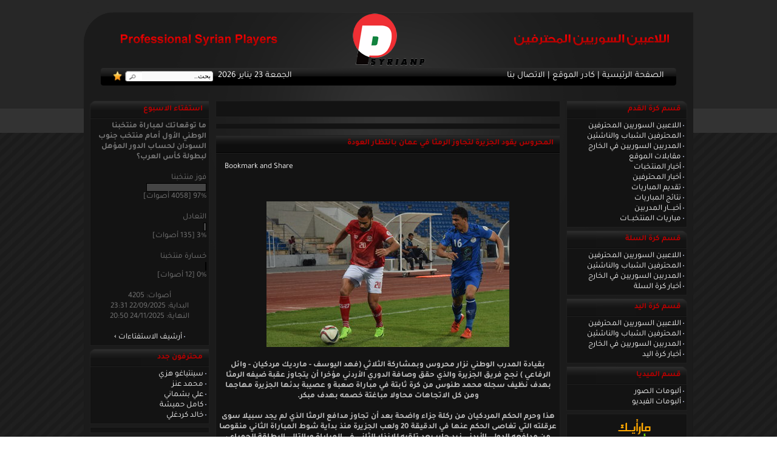

--- FILE ---
content_type: text/html; charset=utf-8
request_url: https://psyrianp.com/ar/news.php?readmore=5467
body_size: 7950
content:
<!DOCTYPE HTML PUBLIC "-//W3C//DTD HTML 4.01 Transitional//EN">
<html dir='rtl' lang='ar-sa'>
<head>
<title>المحروس يقود الجزيرة لتجاوز الرمثا في عمان بانتظار العودة :: موقع اللاعبين السوريين المحترفين</title>
<meta http-equiv='Content-Type' content='text/html; charset=utf-8'>
<meta name='description' content='
بقيادة المدرب الوطني نزار محروس وبمشاركة الثلاثي (فهد اليوسف - مارديك مردكيان - وائل الرفاعي )  الموقع الرياضي الوحيد المتخصص بمتابعة أخبار المدربين واللاعبين السوريين المحترفين خارج سوريا.'>
<meta name='keywords' content=''>
<link rel='shortcut icon' href='/ar/psyrianp.ico' />
<link rel='stylesheet' href='themes/ShababSy.com/font-awesome.min.css'>
<link rel='stylesheet' href='themes/ShababSy.com/styles.css' type='text/css'>
<link rel='alternate' type='application/atom+xml' href= 'http://www.psyrianp.com/ar/rss/rss.php'>
<script type='text/javascript' src='includes/jscript.js'></script>
<script>
function Popup(url, window_name, window_width, window_height)
{ settings=
"toolbar=no,location=no,directories=no,"+
"status=no,menubar=no,scrollbars=yes,"+
"resizable=yes,width="+window_width+",height="+window_height;

NewWindow=window.open(url,window_name,settings);
return false;
}</script><script type="text/javascript" src="themes/ShababSy.com/jquery-1.4.2.min.js"></script>
<script type="text/javascript" src="themes/ShababSy.com/jquery.jcarousel.min.js"></script>

<script type="text/javascript">
function mycarousel_initCallback(carousel)
{
    // Disable autoscrolling if the user clicks the prev or next button.
    carousel.buttonNext.bind('click', function() {
        carousel.startAuto(0);
    });

    carousel.buttonPrev.bind('click', function() {
        carousel.startAuto(0);
    });

    // Pause autoscrolling if the user moves with the cursor over the clip.
    carousel.clip.hover(function() {
        carousel.stopAuto();
    }, function() {
        carousel.startAuto();
    });

    jQuery('#mycarousel-next').bind('click', function() {
        carousel.next();
        return false;
    });

    jQuery('#mycarousel-prev').bind('click', function() {
        carousel.prev();
        return false;
    });

};


jQuery(document).ready(function() {
	jQuery('#mycarousel').jcarousel({
    	auto: 1, wrap: 'circular',
	    initCallback: mycarousel_initCallback,
	    animation: 2000,
        buttonNextHTML: null,
        buttonPrevHTML: null
    });
});
</script></head>
<body topMargin='0' marginheight='0' rightmargin='0' bgcolor='#1b1b1b' text='#ffffff'>
<div id="top_div"></div>
    <div align="center">

    <div id="body_div" style="width:1004px;">

        <div style="width:1004px;">
            <a href="./"><div id="logo1"></div>
            <div id="logo2"></div><div style="width:1000; height:90px; background:url(/ar/images/news/psyrianp-logo-s.png) no-repeat center;"></div></a>
        </div>

        <div class="clr"></div>

        <div id="navbar" align="center">
            <div class="left"> <a href="#" onclick="if(document.all)window.external.AddFavorite('http://WwW.PsyrianP.Com','موقع اللاعبين السوريين المحترفين'); return false;" style="display:block;float:left;"><img src="themes/ShababSy.com/images/fav.png" width="15" height="16" alt="أضف الموقع للمفضلة" border=0></a> <div id="searchform"><form name="searchform" method="post" action="search.php"><input type="text" name="stext" value="بحث.." class="textbox" style="width:115px;height:14px;border:0px;font:11px tahoma;" onclick="if(this.value=='بحث..')this.value='';" onblur="if(this.value=='')this.value='بحث..';"><a href="#" onclick="searchform.submit(); return false;"><div style="float:left; width:20px;height:15px;"></div></a></form></div> الجمعة 23 يناير 2026</div>
            <div class="right"><a href="./">الصفحة الرئيسية</a> | 
<a href='viewpage.php?page_id=1'>كادر الموقع</a> |
<a href='contact.php'>الاتصال بنا</a></div>
        </div>


        <div class="clr"></div>
    </div>
    <div id="body_div2" style="width:1004px;">
    	<div id="container"><table cellpadding='0' cellspacing='0' width='100%' dir='rtl'>
<tr>
<td width='200' valign='top' class='side-border-left'>
<table cellpadding='0' cellspacing='0' width='100%' class='border'>
<tr>
<td class='scapmain'>قسم كرة القدم</td>
</tr><tr>
<td class='side-body'>
<img src='themes/ShababSy.com/images/bullet.gif' alt=''> <a href='professional-syrian-players-list' class='side'>اللاعبين السوريين المحترفين</a><br>
<img src='themes/ShababSy.com/images/bullet.gif' alt=''> <a href='professional-syrian-players-list-youth' class='side'>المحترفين الشباب والناشئين</a><br>
<img src='themes/ShababSy.com/images/bullet.gif' alt=''> <a href='professional-syrian-coaches-list' class='side'>المدربين السوريين في الخارج</a><br>
<img src='themes/ShababSy.com/images/bullet.gif' alt=''> <a href='news_cats.php?cat_id=6' class='side'>مقابلات الموقع</a><br>
<img src='themes/ShababSy.com/images/bullet.gif' alt=''> <a href='news_cats.php?cat_id=25' class='side'>أخبار المنتخبات</a><br>
<img src='themes/ShababSy.com/images/bullet.gif' alt=''> <a href='news_cats.php?cat_id=11' class='side'>أخبار المحترفين</a><br>
<img src='themes/ShababSy.com/images/bullet.gif' alt=''> <a href='news_cats.php?cat_id=24' class='side'>تقديم المباريات</a><br>
<img src='themes/ShababSy.com/images/bullet.gif' alt=''> <a href='news_cats.php?cat_id=18' class='side'>نتائج المباريات</a><br>
<img src='themes/ShababSy.com/images/bullet.gif' alt=''> <a href='news_cats.php?cat_id=35' class='side'>أخبـــار المدربين</a><br>
<img src='themes/ShababSy.com/images/bullet.gif' alt=''> <a href='news_cats.php?cat_id=36' class='side'>مباريات المنتخبــات</a><br>
</td>
</tr>
</table>
<table cellpadding='0' cellspacing='0' width='100%'>
<tr>
<td height='5'></td>
</tr>
</table>
<table cellpadding='0' cellspacing='0' width='100%' class='border'>
<tr>
<td class='scapmain'>قسم كرة السلة</td>
</tr><tr>
<td class='side-body'>
<img src='themes/Gebal-PFTRed-6/images/bullet.gif' alt=''> <a href='news_cats.php?cat_id=26' class='side'>اللاعبين السوريين المحترفين</a><br>
<img src='themes/Gebal-PFTRed-6/images/bullet.gif' alt=''> <a href='news_cats.php?cat_id=27' class='side'>المحترفين الشباب والناشئين</a><br>
<img src='themes/Gebal-PFTRed-6/images/bullet.gif' alt=''> <a href='news_cats.php?cat_id=28' class='side'>المدربين السوريين في الخارج</a><br>
<img src='themes/Gebal-PFTRed-6/images/bullet.gif' alt=''> <a href='news_cats.php?cat_id=29' class='side'>أخبار كرة السلة</a><br>
</td>
</tr>
</table>
<table cellpadding='0' cellspacing='0' width='100%'>
<tr>
<td height='5'></td>
</tr>
</table>
<table cellpadding='0' cellspacing='0' width='100%' class='border'>
<tr>
<td class='scapmain'>قسم كرة اليد</td>
</tr><tr>
<td class='side-body'>
<img src='themes/Gebal-PFTRed-6/images/bullet.gif' alt=''> <a href='news_cats.php?cat_id=31' class='side'>اللاعبين السوريين المحترفين</a><br>
<img src='themes/Gebal-PFTRed-6/images/bullet.gif' alt=''> <a href='news_cats.php?cat_id=32' class='side'>المحترفين الشباب والناشئين</a><br>
<img src='themes/Gebal-PFTRed-6/images/bullet.gif' alt=''> <a href='news_cats.php?cat_id=33' class='side'>المدربين السوريين في الخارج</a><br>
<img src='themes/Gebal-PFTRed-6/images/bullet.gif' alt=''> <a href='news_cats.php?cat_id=34' class='side'>أخبار كرة اليد</a><br>
</td>
</tr>
</table>
<table cellpadding='0' cellspacing='0' width='100%'>
<tr>
<td height='5'></td>
</tr>
</table>
<table cellpadding='0' cellspacing='0' width='100%' class='border'>
<tr>
<td class='scapmain'>قسم الميديا</td>
</tr><tr>
<td class='side-body'>

<img src='themes/Gebal-PFTRed-6/images/bullet.gif' alt=''> <a href='http://www.psyrianp.com/ar/photogallery.php'>ألبومات الصور</a><br>

<img src='themes/Gebal-PFTRed-6/images/bullet.gif' alt=''> <a href='http://www.psyrianp.com/ar/infusions/the_kroax/kroax.php'>ألبومات الفيديو</a><br>
</td>
</tr>
</table>
<table cellpadding='0' cellspacing='0' width='100%'>
<tr>
<td height='5'></td>
</tr>
</table>
<table cellpadding='0' cellspacing='0' width='100%' class='border'>
<tr><tr>
<td class='side-body'>
<a href="http://www.shababsy.com/latests" title="أرخص وأفضل استضافة سورية" target="_blank"><img src="http://www.psyrianp.com/ar/images/offers.png" title="أرخص وأفضل استضافة سورية" alt="أرخص وأفضل استضافة سورية" style="border:none"></a></td>
</tr>
</table>
<table cellpadding='0' cellspacing='0' width='100%'>
<tr>
<td height='5'></td>
</tr>
</table>
<table cellpadding='0' cellspacing='0' width='100%' class='border'>
<tr><tr>
<td class='side-body'>
<div align=center>
<script type="text/javascript"><!--
hsoub_adplace = 1201453554662584;
hsoub_adplace_size = "160x600";
hsoub_adplace_text_color = "#efefef";
//--></script>
<script src="http://ads2.hsoub.com/show.js" type="text/javascript"></script>
</div></td>
</tr>
</table>
<table cellpadding='0' cellspacing='0' width='100%'>
<tr>
<td height='5'></td>
</tr>
</table>
</td>
<td valign='top' class='main-bg'>
<table cellpadding='0' cellspacing='0' width='100%' class='border'>
<tr><tr>
<td class='side-body'>
<marquee scrollAmount=3 onmouseover=this.scrollAmount=1 onmouseout=this.scrollAmount=3 direction=right>&nbsp; 
<span dir=rtl>:: منتخبنا الوطني الأول يلاقي جنوب السودان غداً الثلاثاء في الملحق المؤهل الى دور المجموعات من بطولة كأس العرب - قطر 2025، وذلك في تمام السابعة مساءً بتوقيت دمشق على استاد حمد الكبير في الدوحة ::</span>&nbsp; 
<span dir=rtl></span></marquee></td>
</tr>
</table>
<table cellpadding='0' cellspacing='0' width='100%'>
<tr>
<td height='5'></td>
</tr>
</table>
<table cellpadding='0' cellspacing='0' width='100%'>
<tr>
<td height='5'></td>
</tr>
</table>
<table cellpadding='0' cellspacing='0' width='100%' class='border'>
<tr><tr>
<td class='side-body'>
<div align=center>
<script type="text/javascript"><!--
hsoub_adplace = 1204530431564400;
hsoub_adplace_size = "468x60";
hsoub_adplace_text_color = "#efefef";
//--></script>
<script src="http://ads2.hsoub.com/show.js" type="text/javascript"></script>
</div></td>
</tr>
</table>
<table cellpadding='0' cellspacing='0' width='100%'>
<tr>
<td height='5'></td>
</tr>
</table>
<table cellpadding='0' cellspacing='0' width='100%'>
<tr>
<td height='5'></td>
</tr>
</table>
<table cellpadding='0' cellspacing='0' width='100%' class='border'>
	    <tr>
	    <td class='capmain'>المحروس يقود الجزيرة لتجاوز الرمثا في عمان بانتظار العودة</td>
	    </tr>
	    <tr>
	    <td class='main-body'><div style="text-align:left; padding:10px;"><a class="addthis_button" href="http://www.addthis.com/bookmark.php?v=250&amp;pubid=xa-4da8393246283b98"><img src="http://s7.addthis.com/static/btn/v2/lg-share-en.gif" width="125" height="16" alt="Bookmark and Share" style="border:0"/></a><script type="text/javascript" src="http://s7.addthis.com/js/250/addthis_widget.js#pubid=xa-4da8393246283b98"></script></div><br />
			<br />
			<span style='color:silver'><center><b><img src='http://www.psyrianp.com/php1/images/news/m-m-jordan-88449b.jpg' style='margin:5px' align=''><br />
<br />
بقيادة المدرب الوطني نزار محروس وبمشاركة الثلاثي (فهد اليوسف - مارديك مردكيان - وائل الرفاعي ) نجح فريق الجزيرة والذي حقق وصافة الدوري الأردني مؤخرا أن يتجاوز عقبة ضيفه الرمثا بهدف نظيف سجله محمد طنوس من كرة ثابتة في مباراة صعبة و عصيبة بدئها الجزيرة مهاجما ومن كل الاتجاهات محاولا مباغتة خصمه بهدف مبكر.<br />
<br />
هذا وحرم الحكم المردكيان من ركلة جزاء واضحة بعد أن تجاوز مدافع الرمثا الذي لم يجد سبيلا سوى عرقلته التي تغاصى الحكم عنها في الدقيقة 20 ولعب الجزيرة منذ بداية شوط المباراة  الثاني منقوصا من مدافعه الدولي الأردني زيد جابر  بعد تلقيه للإنذار الثاني في المباراة  وبالتالي  البطاقة الحمراء ، ويحسب هنا للمحروس أنه عرف كيف يتعامل مع الموقف وبقي يلعب بطريقة هجومية وفي الدقيقة 73 أخرج الجناح وائل الرفاعي وزج عوضا عنه لاعب الوسط الأردني محمد طنوس الذي باغت حارس الرمثا بتسديدة قوية من كرة ثابتا أعلنت تقدم الجزيرة بهدف في الدقيقة 80 مترجما ركلة حرة أحتسبت على مشارف الجزاء بعد عرقلة تعرض لها مارديك بعدها خرج الرمثا من مناطقه محاولا التعديل مما سمح للجزيرة بخلق العديد من الهجمات المرتدة التي كاد من إحداها مارديك أن يسجل هدفا د87 لكن كرته اصطدمت بالحارس وتحولت لركنية لتنتهي المباراة بفوز غالي وصعب للجزيرة على الرمثا ذهابا على ستاد عمان قبل أن يتجدد الموعد بين الفريقين السبت المقبل  إيابا على ستاد الحسن في إربد.<br />
<br />
<span style='color:red'>محمد المصري - مراسل الأردن</span></b></center></span><br />
</td>
	    </tr>
	    <tr>
	    <td align='center' class='news-footer'>
<div align=center style='float:right'>في 14 مايو 2017 &middot;
  قراءات: 4104
 &middot;  <a href='print.php?type=N&amp;item_id=5467' target='_blank'>طباعة</a>
  &middot;  <a href="#" onclick="return Popup('send_to_friend.php?url_title=المحروس يقود الجزيرة لتجاوز الرمثا في عمان بانتظار العودة&url=5467', 'send', 300, 150);">أرسل لصديق</a> </td>
	    </tr>
	    </table>
<table cellpadding='0' cellspacing='0' width='100%'>
<tr>
<td height='5'></td>
</tr>
</table>
<table cellpadding='0' cellspacing='0' width='100%' class='border'>
<tr>
<td class='capmain'>تعليقات</td>
</tr><tr>
<td class='main-body'>
لم يتم المشاركة بتعليق حتى الآن.
</td>
</tr>
</table>
<table cellpadding='0' cellspacing='0' width='100%'>
<tr>
<td height='5'></td>
</tr>
</table>
<table cellpadding='0' cellspacing='0' width='100%' class='border'>
<tr>
<td class='capmain'>المشاركة بتعليق</td>
</tr><tr>
<td class='main-body'>
<form name='inputform' method='post' action='news.php?readmore=5467'>
<table align='center' cellspacing='0' cellpadding='0' class='tbl'>
<tr>
<td>الاسم:</td>
</tr>
<tr>
<td><input type='text' name='comment_name' maxlength='30' class='textbox' style='width:100%;'></td>
</tr>
<tr>
<td align='center'><textarea name='comment_message' rows='6' class='textbox' style='width:550px'></textarea><!--<br>
<input type='button' value='غامق' class='button' style='font-weight:bold;width:45px;' onClick="addText('comment_message', '[b]', '[/b]');">
<input type='button' value='مائل' class='button' style='font-style:italic;width:40px;' onClick="addText('comment_message', '[i]', '[/i]');">
<input type='button' value='تحته خط' class='button' style='text-decoration:underline;width:55px;' onClick="addText('comment_message', '[u]', '[/u]');">
<input type='button' value='رابط' class='button' style='width:35px;' onClick="addText('comment_message', '[url]', '[/url]');">
<input type='button' value='بريد' class='button' style='width:35px;' onClick="addText('comment_message', '[mail]', '[/mail]');">
<input type='button' value='صورة' class='button' style='width:35px;' onClick="addText('comment_message', '[img]', '[/img]');">
<input type='button' value='توسيط' class='button' style='width:45px;' onClick="addText('comment_message', '[center]', '[/center]');">
<input type='button' value='صغير' class='button' style='width:40px;' onClick="addText('comment_message', '[small]', '[/small]');">
<input type='button' value='كود' class='button' style='width:40px;' onClick="addText('comment_message', '[code]', '[/code]');">
<input type='button' value='إقتباس' class='button' style='width:45px;' onClick="addText('comment_message', '[quote]', '[/quote]');">
<br><br>
<img src='images/smiley/smile.gif' alt='smiley' onClick="insertText('comment_message', ':)');">
<img src='images/smiley/wink.gif' alt='smiley' onClick="insertText('comment_message', ';)');">
<img src='images/smiley/frown.gif' alt='smiley' onClick="insertText('comment_message', ':|');">
<img src='images/smiley/sad.gif' alt='smiley' onClick="insertText('comment_message', ':(');">
<img src='images/smiley/shock.gif' alt='smiley' onClick="insertText('comment_message', ':o');">
<img src='images/smiley/pfft.gif' alt='smiley' onClick="insertText('comment_message', ':p');">
<img src='images/smiley/cool.gif' alt='smiley' onClick="insertText('comment_message', 'B)');">
<img src='images/smiley/grin.gif' alt='smiley' onClick="insertText('comment_message', ':D');">
<img src='images/smiley/angry.gif' alt='smiley' onClick="insertText('comment_message', ':@');">

</tr>
<tr>
<td align='center'><input type='checkbox' name='disable_smileys' value='1'> تعطيل الوجوه الضاحكة في هذه المشاركة--><br><br>
<input type='submit' name='post_comment' value='المشاركة بتعليق' class='button'></td>
</tr>
</table>
</form>
</td>
</tr>
</table>
<table cellpadding='0' cellspacing='0' width='100%' class='border'>
<tr>
<td class='capmain'>التعليق باستخدام Facebook</td>
</tr><tr>
<td class='main-body'>
<fb:comments href="http://www.psyrianp.com/ar/news.php?readmore=5467" num_posts="5" width="583"></fb:comments></td>
</tr>
</table>
<script>
function Popup(url, window_name, window_width, window_height)
{
	settings = "toolbar=no,location=no,directories=no,"+
	"status=no,menubar=no,scrollbars=yes,"+
	"resizable=yes,width="+window_width+",height="+window_height;

	NewWindow=window.open(url,window_name,settings);
    return false;
}
</script><table cellpadding='0' cellspacing='0' width='100%'>
<tr>
<td height='5'></td>
</tr>
</table>
<table cellpadding='0' cellspacing='0' width='100%' class='border'>
<tr><tr>
<td class='side-body'>
<div align=center>
<script type="text/javascript"><!--
hsoub_adplace = 1207285577862403;
hsoub_adplace_size = "468x60";
hsoub_adplace_text_color = "#efefef";
//--></script>
<script src="http://ads2.hsoub.com/show.js" type="text/javascript"></script>
</div></td>
</tr>
</table>
<table cellpadding='0' cellspacing='0' width='100%'>
<tr>
<td height='5'></td>
</tr>
</table>
</td>
<td width='200' valign='top' class='side-border-right'>
<table cellpadding='0' cellspacing='0' width='100%' class='border'>
<tr>
<td class='scapmain'>استفتاء الاسبوع</td>
</tr><tr>
<td class='side-body'>
<b>ما توقعاتك لمباراة منتخبنا الوطني الأول أمام منتخب جنوب السودان لحساب الدور المؤهل لبطولة كأس العرب؟</b><br><br>
<div>فوز منتخبنا</div>
<div><img src='themes/ShababSy.com/images/pollbar.gif' alt='فوز منتخبنا' height='12' width='97' class='poll'></div>
<div>97% [4058 أصوات]</div><br>
<div>التعادل</div>
<div><img src='themes/ShababSy.com/images/pollbar.gif' alt='التعادل' height='12' width='3' class='poll'></div>
<div>3% [135 أصوات]</div><br>
<div>خسارة منتخبنا</div>
<div><img src='themes/ShababSy.com/images/pollbar.gif' alt='خسارة منتخبنا' height='12' width='0' class='poll'></div>
<div>0% [12 أصوات]</div><br>

<center>أصوات:  4205<br>
البداية: 22/09/2025 23:31<br>
النهاية: 24/11/2025 20:50
<br><br><img src='themes/ShababSy.com/images/bullet.gif' alt=''>
<a href='infusions/member_poll_panel/polls_archive.php' class='side'>أرشيف الاستفتاءات</a> <img src='themes/ShababSy.com/images/bulletb.gif' alt=''>
</center>
</td>
</tr>
</table>
<table cellpadding='0' cellspacing='0' width='100%'>
<tr>
<td height='5'></td>
</tr>
</table>
<table cellpadding='0' cellspacing='0' width='100%' class='border'>
<tr>
<td class='scapmain'>محترفون جدد</td>
</tr><tr>
<td class='side-body'>
<img src='themes/ShababSy.com/images/bullet.gif' alt=''> <a href='readarticle.php?article_id=407' title='سينتياغو هزي' class='side'>سينتياغو هزي</a><br>
<img src='themes/ShababSy.com/images/bullet.gif' alt=''> <a href='readarticle.php?article_id=406' title='محمد عنز' class='side'>محمد عنز</a><br>
<img src='themes/ShababSy.com/images/bullet.gif' alt=''> <a href='readarticle.php?article_id=405' title='علي بشماني' class='side'>علي بشماني</a><br>
<img src='themes/ShababSy.com/images/bullet.gif' alt=''> <a href='readarticle.php?article_id=404' title='كامل حميشة' class='side'>كامل حميشة</a><br>
<img src='themes/ShababSy.com/images/bullet.gif' alt=''> <a href='readarticle.php?article_id=403' title='خالد كردغلي' class='side'>خالد كردغلي</a><br>
</td>
</tr>
</table>
<table cellpadding='0' cellspacing='0' width='100%'>
<tr>
<td height='5'></td>
</tr>
</table>
<table cellpadding='0' cellspacing='0' width='100%' class='border'>
<tr><tr>
<td class='side-body'>
<div align=center>
<script type="text/javascript"><!--
hsoub_adplace = 1205230188242260;
hsoub_adplace_size = "120x240";
hsoub_adplace_text_color = "#efefef";
//--></script>
<script src="http://ads2.hsoub.com/show.js" type="text/javascript"></script>
</div></td>
</tr>
</table>
<table cellpadding='0' cellspacing='0' width='100%'>
<tr>
<td height='5'></td>
</tr>
</table>
</td>
</tr>
</table>
<div id='players' align=center>
            <div id='mycarousel-next'><a href='javascript:void(0);'></a></div>
            <div id='gallery' style='position:relative; overflow:hidden;'>
            	<ul id='mycarousel' class='jcarousel-skin-tango'><li><a href='readarticle.php?article_id=363'><img src='images/articles/mo-aw-m.jpg' style='margin:5px;' align='left' alt='محمد عواطة' title='محمد عواطة'></a></li><li><a href='readarticle.php?article_id=342'><img src='images/articles/b-j-z-m.png' style='margin:5px;' align='left' alt='بلال زبادنة' title='بلال زبادنة'></a></li><li><a href='readarticle.php?article_id=296'><img src='images/articles/Ga-So.jpg' style='margin:5px;' align='left' alt='غابرييل صومي' title='غابرييل صومي'></a></li><li><a href='readarticle.php?article_id=321'><img src='images/articles/a-el-m.jpg' style='margin:5px;' align='left' alt='أحمد العليان' title='أحمد العليان'></a></li><li><a href='readarticle.php?article_id=92'><img src='images/articles/mahmoud-amneh.jpg' style='margin:5px;' align='left' alt='محمود آمنة' title='محمود آمنة'></a></li><li><a href='readarticle.php?article_id=267'><img src='images/articles/Mo-Os.png' style='margin:5px;' align='left' alt='محمد عثمان' title='محمد عثمان'></a></li><li><a href='readarticle.php?article_id=204'><img src='images/articles/z-m-s.jpg' style='margin:5px;' align='left' alt='زاهر ميداني' title='زاهر ميداني'></a></li><li><a href='readarticle.php?article_id=241'><img src='images/articles/omar-m.jpg' style='margin:5px;' align='left' alt='عمرو ميداني' title='عمرو ميداني'></a></li><li><a href='readarticle.php?article_id=269'><img src='images/articles/m-aly-s.jpg' style='margin:5px;' align='left' alt='محمود اليوسف' title='محمود اليوسف'></a></li><li><a href='readarticle.php?article_id=74'><img src='images/articles/d-t.jpg' style='margin:5px;' align='left' alt='داني تدارس' title='داني تدارس'></a></li></ul>
            </div>
            <div id='mycarousel-prev'><a href='javascript:void(0);'></a></div>
        </div><div class='clr'></div>
    </div>
	<div class='clr'></div>
    	</div>
    <div class='clr'></div>
	
		<script>
		setTimeout("document.cookie='news['+5467+']=open';", 4000);
		</script><div align='center' id='footer'>
    
    <div align='left' id='copyright'><span>Developed by : <a href='http://www.shababsy.com'>ShababSy.com</a></span></div>
    <div align='center' style='float:left; margin:35px 0 0 190px'>جميع الحقوق محفوظة لموقع اللاعبين السوريين المحترفين<br />Copyright 2008 - 2026 © PsyrianP.com</div>
	<div id='facebookrss' align='right'>
<style>
.rsss a:hover {
	background-color: orange;
}</style>
	<ul class='social-link'>
	
	<li class='facebook'><a href='http://facebook.com/Psyrianp' target='_blank'><i class='fa-facebook'></i></a></li>
    <li class='youtube'><a href='https://www.youtube.com/channel/UCOeFCXl5GOxf9brMn2UcWTg' target='_blank'><i class='fa-youtube'></i></a></li>
    <li class='rsss'><a href='rss/rss.php' target='_blank'><i class='fa-rss'></i></a></li>
    <li class='twitter'><a href='https://twitter.com/psyrianp' target='_blank'><i class='fa-twitter'></i></a></li>
    <!--<li class='instagram'><a href='http://instagram.com/syrianproplayers' target='_blank'><i class='fa-instagram'></i></a></li>
	-->
	</ul>
	</div>
    </div>
	
	</body></html>